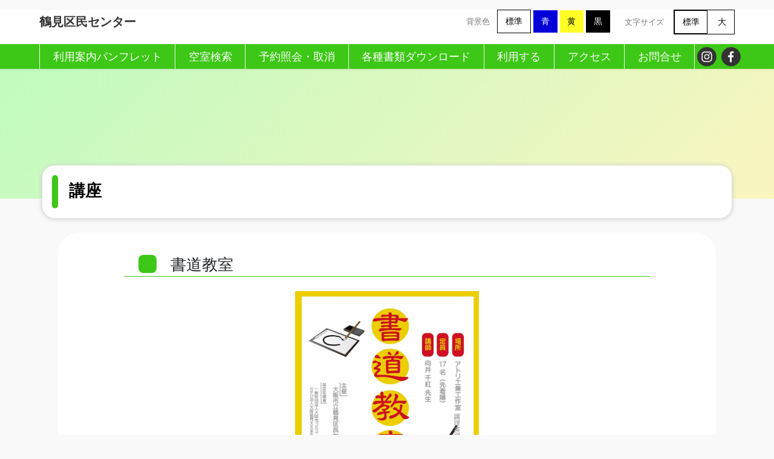

--- FILE ---
content_type: text/html; charset=UTF-8
request_url: https://www.osakacommunity.jp/tsurumi-center/lesson/%E6%9B%B8%E9%81%93%E6%95%99%E5%AE%A4-7/
body_size: 11813
content:
<!DOCTYPE html>
<html lang="ja">
<!-- Global site tag (gtag.js) - Google Analytics -->
<head>
<script async src="https://www.googletagmanager.com/gtag/js?id=G-FH8KBVL4H6"></script>
<script>
  window.dataLayer = window.dataLayer || [];
  function gtag(){dataLayer.push(arguments);}
  gtag('js', new Date());

  gtag('config', 'G-FH8KBVL4H6');
</script>
<meta charset="utf-8">
<meta http-equiv="X-UA-Compatible" content="IE=edge">
<meta name="viewport" content="width=device-width, initial-scale=1">
<title>鶴見区民センター書道教室 - 鶴見区民センター</title>
<meta name='robots' content='index, follow, max-image-preview:large, max-snippet:-1, max-video-preview:-1' />

	<!-- This site is optimized with the Yoast SEO plugin v19.14 - https://yoast.com/wordpress/plugins/seo/ -->
	<link rel="canonical" href="https://www.osakacommunity.jp/tsurumi-center/lesson/書道教室-7/" />
	<meta property="og:locale" content="ja_JP" />
	<meta property="og:type" content="article" />
	<meta property="og:title" content="書道教室 - 鶴見区民センター" />
	<meta property="og:url" content="https://www.osakacommunity.jp/tsurumi-center/lesson/書道教室-7/" />
	<meta property="og:site_name" content="鶴見区民センター" />
	<meta property="article:modified_time" content="2025-09-12T03:47:01+00:00" />
	<meta name="twitter:card" content="summary_large_image" />
	<script type="application/ld+json" class="yoast-schema-graph">{"@context":"https://schema.org","@graph":[{"@type":"WebPage","@id":"https://www.osakacommunity.jp/tsurumi-center/lesson/%e6%9b%b8%e9%81%93%e6%95%99%e5%ae%a4-7/","url":"https://www.osakacommunity.jp/tsurumi-center/lesson/%e6%9b%b8%e9%81%93%e6%95%99%e5%ae%a4-7/","name":"書道教室 - 鶴見区民センター","isPartOf":{"@id":"https://www.osakacommunity.jp/tsurumi-center/#website"},"datePublished":"2025-06-01T00:00:00+00:00","dateModified":"2025-09-12T03:47:01+00:00","inLanguage":"ja","potentialAction":[{"@type":"ReadAction","target":["https://www.osakacommunity.jp/tsurumi-center/lesson/%e6%9b%b8%e9%81%93%e6%95%99%e5%ae%a4-7/"]}]},{"@type":"WebSite","@id":"https://www.osakacommunity.jp/tsurumi-center/#website","url":"https://www.osakacommunity.jp/tsurumi-center/","name":"鶴見区民センター","description":"鶴見区民センターは市民の交流の場や活躍の場としてどなたでもご利用いただける施設です。","potentialAction":[{"@type":"SearchAction","target":{"@type":"EntryPoint","urlTemplate":"https://www.osakacommunity.jp/tsurumi-center/?s={search_term_string}"},"query-input":"required name=search_term_string"}],"inLanguage":"ja"}]}</script>
	<!-- / Yoast SEO plugin. -->


<link rel='dns-prefetch' href='//s.w.org' />
<link rel="alternate" type="application/rss+xml" title="鶴見区民センター &raquo; フィード" href="https://www.osakacommunity.jp/tsurumi-center/feed/" />
<link rel="alternate" type="application/rss+xml" title="鶴見区民センター &raquo; コメントフィード" href="https://www.osakacommunity.jp/tsurumi-center/comments/feed/" />
<script type="text/javascript">
window._wpemojiSettings = {"baseUrl":"https:\/\/s.w.org\/images\/core\/emoji\/14.0.0\/72x72\/","ext":".png","svgUrl":"https:\/\/s.w.org\/images\/core\/emoji\/14.0.0\/svg\/","svgExt":".svg","source":{"concatemoji":"https:\/\/www.osakacommunity.jp\/tsurumi-center\/wp-includes\/js\/wp-emoji-release.min.js?ver=6.0.11"}};
/*! This file is auto-generated */
!function(e,a,t){var n,r,o,i=a.createElement("canvas"),p=i.getContext&&i.getContext("2d");function s(e,t){var a=String.fromCharCode,e=(p.clearRect(0,0,i.width,i.height),p.fillText(a.apply(this,e),0,0),i.toDataURL());return p.clearRect(0,0,i.width,i.height),p.fillText(a.apply(this,t),0,0),e===i.toDataURL()}function c(e){var t=a.createElement("script");t.src=e,t.defer=t.type="text/javascript",a.getElementsByTagName("head")[0].appendChild(t)}for(o=Array("flag","emoji"),t.supports={everything:!0,everythingExceptFlag:!0},r=0;r<o.length;r++)t.supports[o[r]]=function(e){if(!p||!p.fillText)return!1;switch(p.textBaseline="top",p.font="600 32px Arial",e){case"flag":return s([127987,65039,8205,9895,65039],[127987,65039,8203,9895,65039])?!1:!s([55356,56826,55356,56819],[55356,56826,8203,55356,56819])&&!s([55356,57332,56128,56423,56128,56418,56128,56421,56128,56430,56128,56423,56128,56447],[55356,57332,8203,56128,56423,8203,56128,56418,8203,56128,56421,8203,56128,56430,8203,56128,56423,8203,56128,56447]);case"emoji":return!s([129777,127995,8205,129778,127999],[129777,127995,8203,129778,127999])}return!1}(o[r]),t.supports.everything=t.supports.everything&&t.supports[o[r]],"flag"!==o[r]&&(t.supports.everythingExceptFlag=t.supports.everythingExceptFlag&&t.supports[o[r]]);t.supports.everythingExceptFlag=t.supports.everythingExceptFlag&&!t.supports.flag,t.DOMReady=!1,t.readyCallback=function(){t.DOMReady=!0},t.supports.everything||(n=function(){t.readyCallback()},a.addEventListener?(a.addEventListener("DOMContentLoaded",n,!1),e.addEventListener("load",n,!1)):(e.attachEvent("onload",n),a.attachEvent("onreadystatechange",function(){"complete"===a.readyState&&t.readyCallback()})),(e=t.source||{}).concatemoji?c(e.concatemoji):e.wpemoji&&e.twemoji&&(c(e.twemoji),c(e.wpemoji)))}(window,document,window._wpemojiSettings);
</script>
<style type="text/css">
img.wp-smiley,
img.emoji {
	display: inline !important;
	border: none !important;
	box-shadow: none !important;
	height: 1em !important;
	width: 1em !important;
	margin: 0 0.07em !important;
	vertical-align: -0.1em !important;
	background: none !important;
	padding: 0 !important;
}
</style>
	<link rel='stylesheet' id='wp-block-library-css'  href='https://www.osakacommunity.jp/tsurumi-center/wp-includes/css/dist/block-library/style.min.css?ver=6.0.11' type='text/css' media='all' />
<style id='global-styles-inline-css' type='text/css'>
body{--wp--preset--color--black: #000000;--wp--preset--color--cyan-bluish-gray: #abb8c3;--wp--preset--color--white: #ffffff;--wp--preset--color--pale-pink: #f78da7;--wp--preset--color--vivid-red: #cf2e2e;--wp--preset--color--luminous-vivid-orange: #ff6900;--wp--preset--color--luminous-vivid-amber: #fcb900;--wp--preset--color--light-green-cyan: #7bdcb5;--wp--preset--color--vivid-green-cyan: #00d084;--wp--preset--color--pale-cyan-blue: #8ed1fc;--wp--preset--color--vivid-cyan-blue: #0693e3;--wp--preset--color--vivid-purple: #9b51e0;--wp--preset--gradient--vivid-cyan-blue-to-vivid-purple: linear-gradient(135deg,rgba(6,147,227,1) 0%,rgb(155,81,224) 100%);--wp--preset--gradient--light-green-cyan-to-vivid-green-cyan: linear-gradient(135deg,rgb(122,220,180) 0%,rgb(0,208,130) 100%);--wp--preset--gradient--luminous-vivid-amber-to-luminous-vivid-orange: linear-gradient(135deg,rgba(252,185,0,1) 0%,rgba(255,105,0,1) 100%);--wp--preset--gradient--luminous-vivid-orange-to-vivid-red: linear-gradient(135deg,rgba(255,105,0,1) 0%,rgb(207,46,46) 100%);--wp--preset--gradient--very-light-gray-to-cyan-bluish-gray: linear-gradient(135deg,rgb(238,238,238) 0%,rgb(169,184,195) 100%);--wp--preset--gradient--cool-to-warm-spectrum: linear-gradient(135deg,rgb(74,234,220) 0%,rgb(151,120,209) 20%,rgb(207,42,186) 40%,rgb(238,44,130) 60%,rgb(251,105,98) 80%,rgb(254,248,76) 100%);--wp--preset--gradient--blush-light-purple: linear-gradient(135deg,rgb(255,206,236) 0%,rgb(152,150,240) 100%);--wp--preset--gradient--blush-bordeaux: linear-gradient(135deg,rgb(254,205,165) 0%,rgb(254,45,45) 50%,rgb(107,0,62) 100%);--wp--preset--gradient--luminous-dusk: linear-gradient(135deg,rgb(255,203,112) 0%,rgb(199,81,192) 50%,rgb(65,88,208) 100%);--wp--preset--gradient--pale-ocean: linear-gradient(135deg,rgb(255,245,203) 0%,rgb(182,227,212) 50%,rgb(51,167,181) 100%);--wp--preset--gradient--electric-grass: linear-gradient(135deg,rgb(202,248,128) 0%,rgb(113,206,126) 100%);--wp--preset--gradient--midnight: linear-gradient(135deg,rgb(2,3,129) 0%,rgb(40,116,252) 100%);--wp--preset--duotone--dark-grayscale: url('#wp-duotone-dark-grayscale');--wp--preset--duotone--grayscale: url('#wp-duotone-grayscale');--wp--preset--duotone--purple-yellow: url('#wp-duotone-purple-yellow');--wp--preset--duotone--blue-red: url('#wp-duotone-blue-red');--wp--preset--duotone--midnight: url('#wp-duotone-midnight');--wp--preset--duotone--magenta-yellow: url('#wp-duotone-magenta-yellow');--wp--preset--duotone--purple-green: url('#wp-duotone-purple-green');--wp--preset--duotone--blue-orange: url('#wp-duotone-blue-orange');--wp--preset--font-size--small: 13px;--wp--preset--font-size--medium: 20px;--wp--preset--font-size--large: 36px;--wp--preset--font-size--x-large: 42px;}.has-black-color{color: var(--wp--preset--color--black) !important;}.has-cyan-bluish-gray-color{color: var(--wp--preset--color--cyan-bluish-gray) !important;}.has-white-color{color: var(--wp--preset--color--white) !important;}.has-pale-pink-color{color: var(--wp--preset--color--pale-pink) !important;}.has-vivid-red-color{color: var(--wp--preset--color--vivid-red) !important;}.has-luminous-vivid-orange-color{color: var(--wp--preset--color--luminous-vivid-orange) !important;}.has-luminous-vivid-amber-color{color: var(--wp--preset--color--luminous-vivid-amber) !important;}.has-light-green-cyan-color{color: var(--wp--preset--color--light-green-cyan) !important;}.has-vivid-green-cyan-color{color: var(--wp--preset--color--vivid-green-cyan) !important;}.has-pale-cyan-blue-color{color: var(--wp--preset--color--pale-cyan-blue) !important;}.has-vivid-cyan-blue-color{color: var(--wp--preset--color--vivid-cyan-blue) !important;}.has-vivid-purple-color{color: var(--wp--preset--color--vivid-purple) !important;}.has-black-background-color{background-color: var(--wp--preset--color--black) !important;}.has-cyan-bluish-gray-background-color{background-color: var(--wp--preset--color--cyan-bluish-gray) !important;}.has-white-background-color{background-color: var(--wp--preset--color--white) !important;}.has-pale-pink-background-color{background-color: var(--wp--preset--color--pale-pink) !important;}.has-vivid-red-background-color{background-color: var(--wp--preset--color--vivid-red) !important;}.has-luminous-vivid-orange-background-color{background-color: var(--wp--preset--color--luminous-vivid-orange) !important;}.has-luminous-vivid-amber-background-color{background-color: var(--wp--preset--color--luminous-vivid-amber) !important;}.has-light-green-cyan-background-color{background-color: var(--wp--preset--color--light-green-cyan) !important;}.has-vivid-green-cyan-background-color{background-color: var(--wp--preset--color--vivid-green-cyan) !important;}.has-pale-cyan-blue-background-color{background-color: var(--wp--preset--color--pale-cyan-blue) !important;}.has-vivid-cyan-blue-background-color{background-color: var(--wp--preset--color--vivid-cyan-blue) !important;}.has-vivid-purple-background-color{background-color: var(--wp--preset--color--vivid-purple) !important;}.has-black-border-color{border-color: var(--wp--preset--color--black) !important;}.has-cyan-bluish-gray-border-color{border-color: var(--wp--preset--color--cyan-bluish-gray) !important;}.has-white-border-color{border-color: var(--wp--preset--color--white) !important;}.has-pale-pink-border-color{border-color: var(--wp--preset--color--pale-pink) !important;}.has-vivid-red-border-color{border-color: var(--wp--preset--color--vivid-red) !important;}.has-luminous-vivid-orange-border-color{border-color: var(--wp--preset--color--luminous-vivid-orange) !important;}.has-luminous-vivid-amber-border-color{border-color: var(--wp--preset--color--luminous-vivid-amber) !important;}.has-light-green-cyan-border-color{border-color: var(--wp--preset--color--light-green-cyan) !important;}.has-vivid-green-cyan-border-color{border-color: var(--wp--preset--color--vivid-green-cyan) !important;}.has-pale-cyan-blue-border-color{border-color: var(--wp--preset--color--pale-cyan-blue) !important;}.has-vivid-cyan-blue-border-color{border-color: var(--wp--preset--color--vivid-cyan-blue) !important;}.has-vivid-purple-border-color{border-color: var(--wp--preset--color--vivid-purple) !important;}.has-vivid-cyan-blue-to-vivid-purple-gradient-background{background: var(--wp--preset--gradient--vivid-cyan-blue-to-vivid-purple) !important;}.has-light-green-cyan-to-vivid-green-cyan-gradient-background{background: var(--wp--preset--gradient--light-green-cyan-to-vivid-green-cyan) !important;}.has-luminous-vivid-amber-to-luminous-vivid-orange-gradient-background{background: var(--wp--preset--gradient--luminous-vivid-amber-to-luminous-vivid-orange) !important;}.has-luminous-vivid-orange-to-vivid-red-gradient-background{background: var(--wp--preset--gradient--luminous-vivid-orange-to-vivid-red) !important;}.has-very-light-gray-to-cyan-bluish-gray-gradient-background{background: var(--wp--preset--gradient--very-light-gray-to-cyan-bluish-gray) !important;}.has-cool-to-warm-spectrum-gradient-background{background: var(--wp--preset--gradient--cool-to-warm-spectrum) !important;}.has-blush-light-purple-gradient-background{background: var(--wp--preset--gradient--blush-light-purple) !important;}.has-blush-bordeaux-gradient-background{background: var(--wp--preset--gradient--blush-bordeaux) !important;}.has-luminous-dusk-gradient-background{background: var(--wp--preset--gradient--luminous-dusk) !important;}.has-pale-ocean-gradient-background{background: var(--wp--preset--gradient--pale-ocean) !important;}.has-electric-grass-gradient-background{background: var(--wp--preset--gradient--electric-grass) !important;}.has-midnight-gradient-background{background: var(--wp--preset--gradient--midnight) !important;}.has-small-font-size{font-size: var(--wp--preset--font-size--small) !important;}.has-medium-font-size{font-size: var(--wp--preset--font-size--medium) !important;}.has-large-font-size{font-size: var(--wp--preset--font-size--large) !important;}.has-x-large-font-size{font-size: var(--wp--preset--font-size--x-large) !important;}
</style>
<link rel='stylesheet' id='UserAccessManagerLoginForm-css'  href='https://www.osakacommunity.jp/tsurumi-center/wp-content/plugins/user-access-manager/assets/css/uamLoginForm.css?ver=2.2.23' type='text/css' media='screen' />
<link rel='stylesheet' id='wpfront-scroll-top-css'  href='https://www.osakacommunity.jp/tsurumi-center/wp-content/plugins/wpfront-scroll-top/css/wpfront-scroll-top.min.css?ver=2.0.7.08086' type='text/css' media='all' />
<link rel='stylesheet' id='bootstrap-4-style-css'  href='https://www.osakacommunity.jp/tsurumi-center/wp-content/themes/lightning/library/bootstrap-4/css/bootstrap.min.css?ver=4.3.1' type='text/css' media='all' />
<link rel='stylesheet' id='lightning-design-style-css'  href='https://www.osakacommunity.jp/tsurumi-center/wp-content/themes/lightning/design-skin/origin2/css/style.css?ver=10.2.0' type='text/css' media='all' />
<style id='lightning-design-style-inline-css' type='text/css'>
.tagcloud a:before { font-family: "Font Awesome 5 Free";content: "\f02b";font-weight: bold; }
.media .media-body .media-heading a:hover { color:#81d742; }@media (min-width: 768px){.gMenu > li:before,.gMenu > li.menu-item-has-children::after { border-bottom-color:#000000 }.gMenu li li { background-color:#000000 }.gMenu li li a:hover { background-color:#81d742; }} /* @media (min-width: 768px) */.page-header { background-color:#81d742; }h2,.mainSection-title { border-top-color:#81d742; }h3:after,.subSection-title:after { border-bottom-color:#81d742; }ul.page-numbers li span.page-numbers.current { background-color:#81d742; }.pager li > a { border-color:#81d742;color:#81d742;}.pager li > a:hover { background-color:#81d742;color:#fff;}.siteFooter { border-top-color:#81d742; }dt { border-left-color:#81d742; }
</style>
<link rel='stylesheet' id='lightning-common-style-css'  href='https://www.osakacommunity.jp/tsurumi-center/wp-content/themes/lightning/assets/css/common.css?ver=10.2.0' type='text/css' media='all' />
<link rel='stylesheet' id='lightning-theme-style-css'  href='https://www.osakacommunity.jp/tsurumi-center/wp-content/themes/lightning/style.css?ver=10.2.0' type='text/css' media='all' />
<link rel='stylesheet' id='vk-font-awesome-css'  href='https://www.osakacommunity.jp/tsurumi-center/wp-content/themes/lightning/inc/font-awesome/package/versions/5/css/all.min.css?ver=5.13.0' type='text/css' media='all' />
<script type='text/javascript' src='https://www.osakacommunity.jp/tsurumi-center/wp-includes/js/jquery/jquery.min.js?ver=3.6.0' id='jquery-core-js'></script>
<script type='text/javascript' src='https://www.osakacommunity.jp/tsurumi-center/wp-includes/js/jquery/jquery-migrate.min.js?ver=3.3.2' id='jquery-migrate-js'></script>
<link rel="https://api.w.org/" href="https://www.osakacommunity.jp/tsurumi-center/wp-json/" /><link rel="alternate" type="application/json" href="https://www.osakacommunity.jp/tsurumi-center/wp-json/wp/v2/lesson/16055" /><link rel="EditURI" type="application/rsd+xml" title="RSD" href="https://www.osakacommunity.jp/tsurumi-center/xmlrpc.php?rsd" />
<link rel="wlwmanifest" type="application/wlwmanifest+xml" href="https://www.osakacommunity.jp/tsurumi-center/wp-includes/wlwmanifest.xml" /> 
<meta name="generator" content="WordPress 6.0.11" />
<link rel='shortlink' href='https://www.osakacommunity.jp/tsurumi-center/?p=16055' />
<link rel="alternate" type="application/json+oembed" href="https://www.osakacommunity.jp/tsurumi-center/wp-json/oembed/1.0/embed?url=https%3A%2F%2Fwww.osakacommunity.jp%2Ftsurumi-center%2Flesson%2F%25e6%259b%25b8%25e9%2581%2593%25e6%2595%2599%25e5%25ae%25a4-7%2F" />
<link rel="alternate" type="text/xml+oembed" href="https://www.osakacommunity.jp/tsurumi-center/wp-json/oembed/1.0/embed?url=https%3A%2F%2Fwww.osakacommunity.jp%2Ftsurumi-center%2Flesson%2F%25e6%259b%25b8%25e9%2581%2593%25e6%2595%2599%25e5%25ae%25a4-7%2F&#038;format=xml" />
<link rel="stylesheet" href="/cms/wp-content/themes/lightning/assets/css/bootstrap.min.css" type="text/css" media="all" ><link rel="stylesheet" href="/cms/wp-content/themes/lightning/assets/css/slick.css" type="text/css" media="all" ><link rel="stylesheet" href="/cms/wp-content/themes/lightning/assets/css/slick-theme.css" type="text/css" media="all" ><style id="lightning-color-custom-for-plugins" type="text/css">/* ltg theme common */.color_key_bg,.color_key_bg_hover:hover{background-color: #81d742;}.color_key_txt,.color_key_txt_hover:hover{color: #81d742;}.color_key_border,.color_key_border_hover:hover{border-color: #81d742;}.color_key_dark_bg,.color_key_dark_bg_hover:hover{background-color: #000000;}.color_key_dark_txt,.color_key_dark_txt_hover:hover{color: #000000;}.color_key_dark_border,.color_key_dark_border_hover:hover{border-color: #000000;}</style><style id="lightning-common-style-custom" type="text/css">/* ltg common custom */ :root {--color-key:#81d742;--color-key-dark:#000000;}.bbp-submit-wrapper .button.submit { background-color:#000000 ; }.bbp-submit-wrapper .button.submit:hover { background-color:#81d742 ; }.veu_color_txt_key { color:#000000 ; }.veu_color_bg_key { background-color:#000000 ; }.veu_color_border_key { border-color:#000000 ; }.btn-default { border-color:#81d742;color:#81d742;}.btn-default:focus,.btn-default:hover { border-color:#81d742;background-color: #81d742; }.btn-primary { background-color:#81d742;border-color:#000000; }.btn-primary:focus,.btn-primary:hover { background-color:#000000;border-color:#81d742; }</style><link rel="icon" href="https://www.osakacommunity.jp/tsurumi-center/wp-content/uploads/sites/20/2020/07/cropped-h_logo-32x32.jpg" sizes="32x32" />
<link rel="icon" href="https://www.osakacommunity.jp/tsurumi-center/wp-content/uploads/sites/20/2020/07/cropped-h_logo-192x192.jpg" sizes="192x192" />
<link rel="apple-touch-icon" href="https://www.osakacommunity.jp/tsurumi-center/wp-content/uploads/sites/20/2020/07/cropped-h_logo-180x180.jpg" />
<meta name="msapplication-TileImage" content="https://www.osakacommunity.jp/tsurumi-center/wp-content/uploads/sites/20/2020/07/cropped-h_logo-270x270.jpg" />
<link rel="stylesheet" href="/cms/wp-content/themes/lightning/assets/css/bootstrap.min.css">
<link rel="stylesheet" href="/cms/wp-content/themes/lightning/assets/css/style.css" media="all" />
<link href="/cms/wp-content/themes/lightning/assets/lightbox2/css/lightbox.css" rel="stylesheet">
<link href="https://use.fontawesome.com/releases/v5.6.1/css/all.css" rel="stylesheet">

<script src="/cms/wp-content/themes/lightning/assets/lightbox2/js/lightbox-plus-jquery.min.js"></script>
<script>
	$(document).ready(function(){
		lightbox.option({
			'alwaysShowNavOnTouchDevices': true,
			'albumLabel': '%1 / %2',
			'wrapAround': true
		})
	});
</script>
<script src="/cms/wp-content/themes/lightning/assets/js/bootstrap.min.js"></script>
<script src="/cms/wp-content/themes/lightning/assets/js/jquery-3.4.1.min.js" integrity="sha256-CSXorXvZcTkaix6Yvo6HppcZGetbYMGWSFlBw8HfCJo=" crossorigin="anonymous"></script>
<script src="/cms/wp-content/themes/lightning/assets/js/osakacommunity.js?ver=250218113459"></script>
<script src="/cms/wp-content/themes/lightning/assets/js/accordion.js"></script>
<script src="/cms/wp-content/themes/lightning/assets/imagemap/jquery.rwdImageMaps.min.js"></script>
<script>
	$(document).ready(function(){
		$('img[usemap]').rwdImageMaps();
	});
</script>
</head>
<body class="lesson-template-default single single-lesson postid-16055 sidebar-fix bootstrap4 device-pc fa_v5_css">
<a class="skip-link screen-reader-text" href="#main">コンテンツへスキップ</a>
<a class="skip-link screen-reader-text" href="#main">ナビゲーションに移動</a>
<svg xmlns="http://www.w3.org/2000/svg" viewBox="0 0 0 0" width="0" height="0" focusable="false" role="none" style="visibility: hidden; position: absolute; left: -9999px; overflow: hidden;" ><defs><filter id="wp-duotone-dark-grayscale"><feColorMatrix color-interpolation-filters="sRGB" type="matrix" values=" .299 .587 .114 0 0 .299 .587 .114 0 0 .299 .587 .114 0 0 .299 .587 .114 0 0 " /><feComponentTransfer color-interpolation-filters="sRGB" ><feFuncR type="table" tableValues="0 0.49803921568627" /><feFuncG type="table" tableValues="0 0.49803921568627" /><feFuncB type="table" tableValues="0 0.49803921568627" /><feFuncA type="table" tableValues="1 1" /></feComponentTransfer><feComposite in2="SourceGraphic" operator="in" /></filter></defs></svg><svg xmlns="http://www.w3.org/2000/svg" viewBox="0 0 0 0" width="0" height="0" focusable="false" role="none" style="visibility: hidden; position: absolute; left: -9999px; overflow: hidden;" ><defs><filter id="wp-duotone-grayscale"><feColorMatrix color-interpolation-filters="sRGB" type="matrix" values=" .299 .587 .114 0 0 .299 .587 .114 0 0 .299 .587 .114 0 0 .299 .587 .114 0 0 " /><feComponentTransfer color-interpolation-filters="sRGB" ><feFuncR type="table" tableValues="0 1" /><feFuncG type="table" tableValues="0 1" /><feFuncB type="table" tableValues="0 1" /><feFuncA type="table" tableValues="1 1" /></feComponentTransfer><feComposite in2="SourceGraphic" operator="in" /></filter></defs></svg><svg xmlns="http://www.w3.org/2000/svg" viewBox="0 0 0 0" width="0" height="0" focusable="false" role="none" style="visibility: hidden; position: absolute; left: -9999px; overflow: hidden;" ><defs><filter id="wp-duotone-purple-yellow"><feColorMatrix color-interpolation-filters="sRGB" type="matrix" values=" .299 .587 .114 0 0 .299 .587 .114 0 0 .299 .587 .114 0 0 .299 .587 .114 0 0 " /><feComponentTransfer color-interpolation-filters="sRGB" ><feFuncR type="table" tableValues="0.54901960784314 0.98823529411765" /><feFuncG type="table" tableValues="0 1" /><feFuncB type="table" tableValues="0.71764705882353 0.25490196078431" /><feFuncA type="table" tableValues="1 1" /></feComponentTransfer><feComposite in2="SourceGraphic" operator="in" /></filter></defs></svg><svg xmlns="http://www.w3.org/2000/svg" viewBox="0 0 0 0" width="0" height="0" focusable="false" role="none" style="visibility: hidden; position: absolute; left: -9999px; overflow: hidden;" ><defs><filter id="wp-duotone-blue-red"><feColorMatrix color-interpolation-filters="sRGB" type="matrix" values=" .299 .587 .114 0 0 .299 .587 .114 0 0 .299 .587 .114 0 0 .299 .587 .114 0 0 " /><feComponentTransfer color-interpolation-filters="sRGB" ><feFuncR type="table" tableValues="0 1" /><feFuncG type="table" tableValues="0 0.27843137254902" /><feFuncB type="table" tableValues="0.5921568627451 0.27843137254902" /><feFuncA type="table" tableValues="1 1" /></feComponentTransfer><feComposite in2="SourceGraphic" operator="in" /></filter></defs></svg><svg xmlns="http://www.w3.org/2000/svg" viewBox="0 0 0 0" width="0" height="0" focusable="false" role="none" style="visibility: hidden; position: absolute; left: -9999px; overflow: hidden;" ><defs><filter id="wp-duotone-midnight"><feColorMatrix color-interpolation-filters="sRGB" type="matrix" values=" .299 .587 .114 0 0 .299 .587 .114 0 0 .299 .587 .114 0 0 .299 .587 .114 0 0 " /><feComponentTransfer color-interpolation-filters="sRGB" ><feFuncR type="table" tableValues="0 0" /><feFuncG type="table" tableValues="0 0.64705882352941" /><feFuncB type="table" tableValues="0 1" /><feFuncA type="table" tableValues="1 1" /></feComponentTransfer><feComposite in2="SourceGraphic" operator="in" /></filter></defs></svg><svg xmlns="http://www.w3.org/2000/svg" viewBox="0 0 0 0" width="0" height="0" focusable="false" role="none" style="visibility: hidden; position: absolute; left: -9999px; overflow: hidden;" ><defs><filter id="wp-duotone-magenta-yellow"><feColorMatrix color-interpolation-filters="sRGB" type="matrix" values=" .299 .587 .114 0 0 .299 .587 .114 0 0 .299 .587 .114 0 0 .299 .587 .114 0 0 " /><feComponentTransfer color-interpolation-filters="sRGB" ><feFuncR type="table" tableValues="0.78039215686275 1" /><feFuncG type="table" tableValues="0 0.94901960784314" /><feFuncB type="table" tableValues="0.35294117647059 0.47058823529412" /><feFuncA type="table" tableValues="1 1" /></feComponentTransfer><feComposite in2="SourceGraphic" operator="in" /></filter></defs></svg><svg xmlns="http://www.w3.org/2000/svg" viewBox="0 0 0 0" width="0" height="0" focusable="false" role="none" style="visibility: hidden; position: absolute; left: -9999px; overflow: hidden;" ><defs><filter id="wp-duotone-purple-green"><feColorMatrix color-interpolation-filters="sRGB" type="matrix" values=" .299 .587 .114 0 0 .299 .587 .114 0 0 .299 .587 .114 0 0 .299 .587 .114 0 0 " /><feComponentTransfer color-interpolation-filters="sRGB" ><feFuncR type="table" tableValues="0.65098039215686 0.40392156862745" /><feFuncG type="table" tableValues="0 1" /><feFuncB type="table" tableValues="0.44705882352941 0.4" /><feFuncA type="table" tableValues="1 1" /></feComponentTransfer><feComposite in2="SourceGraphic" operator="in" /></filter></defs></svg><svg xmlns="http://www.w3.org/2000/svg" viewBox="0 0 0 0" width="0" height="0" focusable="false" role="none" style="visibility: hidden; position: absolute; left: -9999px; overflow: hidden;" ><defs><filter id="wp-duotone-blue-orange"><feColorMatrix color-interpolation-filters="sRGB" type="matrix" values=" .299 .587 .114 0 0 .299 .587 .114 0 0 .299 .587 .114 0 0 .299 .587 .114 0 0 " /><feComponentTransfer color-interpolation-filters="sRGB" ><feFuncR type="table" tableValues="0.098039215686275 1" /><feFuncG type="table" tableValues="0 0.66274509803922" /><feFuncB type="table" tableValues="0.84705882352941 0.41960784313725" /><feFuncA type="table" tableValues="1 1" /></feComponentTransfer><feComposite in2="SourceGraphic" operator="in" /></filter></defs></svg><header class="siteHeader">
		<div class="siteHeadContainer">
		<div class="navbar-header">
						<p class="d-lg-none font-weight-bold navbar-brand siteHeader_logo">
			<a href="https://www.osakacommunity.jp/tsurumi-center/">
								<span> 	
鶴見区民センター 	
</span>
			</a>
			</p>
								</div>

					<div id="gMenu_outer" class="gMenu_outer">
				<div class="gMenu_width guide-nav d-flex justify-content-between my-3 mx-auto">
					<p class="font-weight-bold navbar-brand siteHeader_logo">
					<a href="https://www.osakacommunity.jp/tsurumi-center/">
												<span> 	
鶴見区民センター 	
</span>
					</a>
					</p>
					<!-- <div class="scloll">
						<a href="https://www.osakacommunity.jp/tsurumi-center/">
							<span> 	
鶴見区民センター 	
</span>
						</a>
					</div> -->
					<div class="d-flex">
						<div class="nav-color">
							<div>
								<label for="bg" class="pr-2">背景色</label>
								<button type="button" class="changecolor normal">標準</button>
								<button type="button" class="changecolor blue">青</button>
								<button type="button" class="changecolor yellow">黄</button>
								<button type="button" class="changecolor black">黒</button>
							</div>
						</div>
						<div class="nav-font">
							<div class="d-flex">
								<label for="bg" class="pl-4 pr-3">文字サイズ</label>
								<div class="normal">
									<button type="button" class="changefontsize normal">標準</button>
									<button type="button" class="changefontsize big">大</button>
								</div>
							</div>
						</div>
					</div>
				</div>
								<div class="gmenu-wrap">
					<div class="gMenu_width mx-auto d-flex justify-content-between align-items-center">
						<nav class="menu-%e3%83%98%e3%83%83%e3%83%80%e3%83%bc%e3%83%a1%e3%83%8b%e3%83%a5%e3%83%bc-container"><ul id="menu-%e3%83%98%e3%83%83%e3%83%80%e3%83%bc%e3%83%a1%e3%83%8b%e3%83%a5%e3%83%bc" class="menu gMenu vk-menu-acc"><li id="menu-item-8970" class="menu-item menu-item-type-custom menu-item-object-custom"><a target="_blank" href="https://www.osakacommunity.jp/tsurumi-center/wp-content/uploads/sites/20/2025/07/20250704_tsurumi_pamphlet.pdf"><strong class="gMenu_name">利用案内パンフレット</strong></a></li>
<li id="menu-item-22" class="vacancy_search menu-item menu-item-type-custom menu-item-object-custom"><a target="_blank"><strong class="gMenu_name">空室検索</strong></a></li>
<li id="menu-item-13251" class="menu-item menu-item-type-custom menu-item-object-custom"><a target="_blank" href="https://www.shisetsu-osaka.jp/shisetsu-nw/fusetsu.html"><strong class="gMenu_name">予約照会・取消</strong></a></li>
<li id="menu-item-8858" class="menu-item menu-item-type-post_type menu-item-object-page"><a href="https://www.osakacommunity.jp/tsurumi-center/guide/application/"><strong class="gMenu_name">各種書類ダウンロード</strong></a></li>
<li id="menu-item-17" class="nav_use menu-item menu-item-type-custom menu-item-object-custom menu-item-has-children"><a><strong class="gMenu_name">利用する</strong></a>
<ul class="sub-menu">
	<li id="menu-item-261" class="menu-item menu-item-type-post_type menu-item-object-page"><a href="https://www.osakacommunity.jp/tsurumi-center/floor/">フロアマップ</a></li>
	<li id="menu-item-11030" class="menu-item menu-item-type-post_type menu-item-object-page"><a href="https://www.osakacommunity.jp/tsurumi-center/guide/flow/">ご利用の流れ</a></li>
	<li id="menu-item-11029" class="menu-item menu-item-type-post_type menu-item-object-page"><a href="https://www.osakacommunity.jp/tsurumi-center/guide/about/">ご利用にあたって</a></li>
	<li id="menu-item-11031" class="menu-item menu-item-type-post_type menu-item-object-page"><a href="https://www.osakacommunity.jp/tsurumi-center/guide/precautions/">ご注意・禁止事項</a></li>
	<li id="menu-item-209" class="menu-item menu-item-type-post_type menu-item-object-page"><a href="https://www.osakacommunity.jp/tsurumi-center/guide/fee/">料金一覧（施設・設備）</a></li>
	<li id="menu-item-470" class="menu-item menu-item-type-custom menu-item-object-custom"><a href="/tsurumi-center/participation#lesson">講座一覧</a></li>
	<li id="menu-item-471" class="menu-item menu-item-type-custom menu-item-object-custom"><a href="/tsurumi-center/participation#event">イベント一覧</a></li>
	<li id="menu-item-262" class="nav_about menu-item menu-item-type-post_type menu-item-object-page"><a href="https://www.osakacommunity.jp/tsurumi-center/facility/">施設概要</a></li>
	<li id="menu-item-11032" class="menu-item menu-item-type-post_type menu-item-object-page"><a href="https://www.osakacommunity.jp/tsurumi-center/guide/faq/">よくある質問</a></li>
</ul>
</li>
<li id="menu-item-474" class="menu-item menu-item-type-custom menu-item-object-custom"><a href="/tsurumi-center/facility#access"><strong class="gMenu_name">アクセス</strong></a></li>
<li id="menu-item-26" class="nav_contact menu-item menu-item-type-custom menu-item-object-custom"><a href="/tsurumi-center/contact"><strong class="gMenu_name">お問合せ</strong></a></li>
</ul></nav>						<ul class="list-unstyled mb-0 d-flex justify-content-end">
							<li class="icon mb-0 p-1">
								<a target="_blank" href="https://www.instagram.com/tsurumicenter/">
									<strong class="gMenu_name">
										<img src="https://www.osakacommunity.jp/tsurumi-center/wp-content/themes/lightning/assets/images/common/insta-icon.png" alt="insta">
									</strong>
								</a>
							</li><li class="icon mb-0 p-1">
								<a target="_blank" href="https://www.facebook.com/comikyo/">
									<strong class="gMenu_name">
										<img src="https://www.osakacommunity.jp/tsurumi-center/wp-content/themes/lightning/assets/images/common/fb-icon.png" alt="fb">
									</strong>
								</a>
							</li>						</ul>
					</div>
				</div>
			</div>
			</div>
	</header>

<script>
$(function(){
    // アクセス端末(PC/SP)による空室検索のURL 書き換え処理
    $('a').on('click', function () {
		if ($(this).parent().hasClass('vacancy_search')) {
            			$(this).attr('href','https://www.shisetsu-osaka.jp/shisetsu-nw/akijokyo.html?scd=22');
		}
    });

    // 基本色変更
    $('.changecolor ').on('click', function () {
		colorname = '';
		if ($(this).hasClass('normal')) {
			colorname = 'normal';
		} else if ($(this).hasClass('blue')) {
			colorname = 'blue';
		} else if ($(this).hasClass('yellow')) {
			colorname = 'yellow';
		} else if ($(this).hasClass('black')) {
			colorname = 'black';
		}
		if (colorname == 'normal') {
			sessionStorage.removeItem("colorname");
		} else {
			sessionStorage.setItem("colorname",colorname);
		}
		changecolor(colorname);
		window.location.reload(false);
    });
	function changecolor(colorname) {
		basecolor = '';
		fontcolor = '';
		if (colorname == 'normal') {
		} else if (colorname == 'blue') {
			basecolor = '#0000bc';
			fontcolor = '#fff';
		} else if (colorname == 'yellow') {
			basecolor = '#ffff00';
			fontcolor = '#000';
		} else if (colorname == 'black') {
			basecolor = '#000';
			fontcolor = '#fff';
		}
		// alert('background-color:' + basecolor + ' !important;' + 'color:' + fontcolor + ' !important;');
		// $('*').not('.changecolor,img,#lightbox').css({'cssText':'background-color:' + basecolor + ' !important;color:' + fontcolor + ' !important;'});
		$('*').not('.changecolor,img,#lightbox,.lb-nav,.lb-prev,.lb-next').css({'cssText':'background-color:' + basecolor + ' !important;color:' + fontcolor + ' !important;'});

	}


    // 文字サイズ変更
    $('.changefontsize').on('click', function () {
		fontsize = '';
		if ($(this).hasClass('normal')) {
			fontsize = 'normal';
		} else if ($(this).hasClass('big')) {
			fontsize = 'big';
		}
		if (fontsize == 'normal') {
			sessionStorage.removeItem("fontsize");
		} else {
			sessionStorage.setItem("fontsize",fontsize);
		}
		changefontsize(fontsize);
		window.location.reload(false);
    });
	function changefontsize(fontsize) {
		if (fontsize == 'normal') {
			$('html').css({'cssText':'font-size:1.0em !important;'});
		} else if (fontsize == 'big') {
			$('html').css({'cssText':'font-size:1.1em !important;'});
		}

	}

    // 画面ロード時共通処理

	// 画面ロード時の基本色変更
	if (sessionStorage.getItem("colorname")){
		changecolor(sessionStorage.getItem("colorname"));
	}
	// 画面ロード時の文字サイズ変更
	if (sessionStorage.getItem("fontsize")){
		changefontsize(sessionStorage.getItem("fontsize"));
	}

	// SNSアイコン表示・非表示処理
			$('.icon.insta a').attr('href','https://www.instagram.com/tsurumicenter/');
				$('.icon.fb a').attr('href','https://www.facebook.com/comikyo/');
				$('.icon.tw').addClass('noshow');
				$('.icon.line').addClass('noshow');
	

    // アコーディオン開閉
//    $('.card-header *').off('click');
    $('.card-header button').on('click', function (event) {
		aria_expanded = $(this).attr('aria-expanded');
		if (aria_expanded == 'true') {
			$(this).attr('aria-expanded','false');
		} else {
			$(this).attr('aria-expanded','true');
		}
		aria_expanded = $(this).attr('aria-expanded');
//		alert(aria_expanded);
//	    event.stopPropagation();
    });


});
</script>

<div class="single-title lesson_tit">
	<div class="section page-header"><div class="container"><div class="content"><div class="content-width">
<div class="page-header_pageTitle">
講座</div>
</div></div></div></div><!-- [ /.page-header ] -->
<!-- [ .breadSection ] -->
<div class="section breadSection">
<div class="container">
<div class="row">
<ol class="breadcrumb" itemtype="http://schema.org/BreadcrumbList"><li id="panHome" itemprop="itemListElement" itemscope itemtype="http://schema.org/ListItem"><a itemprop="item" href="https://www.osakacommunity.jp/tsurumi-center/"><span itemprop="name"><i class="fa fa-home"></i> HOME</span></a></li><li itemprop="itemListElement" itemscope itemtype="http://schema.org/ListItem"><a itemprop="item" href=""><span itemprop="name">講座</span></a></li><li itemprop="itemListElement" itemscope itemtype="http://schema.org/ListItem"><a itemprop="item" href="https://www.osakacommunity.jp/tsurumi-center/target/anyone/"><span itemprop="name">どなたでも</span></a></li><li><span>書道教室</span></li></ol>
</div>
</div>
</div>
<!-- [ /.breadSection ] --></div>

<div class="section siteContent single">
	<div class="participation_single-page">
		<div class="container">
			<div class="content">

				<div class="content-width single__article single__section">

					<div class="single__content">
						<div class="single__section">
							<div class="txt title">
								書道教室							</div>
							<div class="image">
																<div class="event_slider">
																			<div class="event_img"><img src="https://www.osakacommunity.jp/tsurumi-center/wp-content/uploads/sites/20/2025/06/e2a7d62bc46979a6529f8a8c0d8170af.jpg" alt="書道教室"></div>
																																			</div>
																	<a href="https://www.osakacommunity.jp/tsurumi-center/wp-content/uploads/sites/20/2025/06/7e659b3ec327574e5940983d373f7028.pdf" target="_blank">
										<p><u>チラシはこちら(PDF)</u></p>
									</a>
															</div>
						</div>
						<div class="single__section">
							<h2>開催日時</h2>
								<div class="txt">
									令和7年10月25日（土）より開催 10：30～12：00								</div>
						</div>
													<div class="single__section">
								<h2>定員</h2>
									<div class="txt">
										定員17名（先着順）									</div>
							</div>
												<div class="single__section">
							<h2>会場</h2>
								<div class="txt">
									鶴見区民センター　アトリエ兼工作室または調理実習室																																								</div>
						</div>
													<div class="single__section">
								<h2>料金</h2>
									<div class="txt">
										受講料：8,000円（1レッスン×全8回）									</div>
							</div>
																			<div class="single__section">
								<h2>講師/主催者</h2>
									<div class="txt">
										向井　千明さん									</div>
							</div>
																			<div class="single__section">
								<h2>連絡先</h2>
									<div class="txt">
										06-6912-3971									</div>
							</div>
																													</div>

					<div class="link_back">
						<a href="https://www.osakacommunity.jp/tsurumi-center/participation/#lesson">
							<button type="button">講座一覧に戻る</button>
						</a>
					</div>

				
				</div><!-- [ /.row ] -->

			</div><!-- [ /.container ] -->
		</div>
	</div>
</div><!-- [ /.siteContent ] -->



<footer class="section siteFooter">
	<div class="container sectionBox footerWidget pb-3">
		<div class="row">
			<div class="col-md-4"><aside class="widget widget_text" id="text-3">			<div class="textwidget"><div class="first-section">
<h4>鶴見区民センター</h4>
<div class="tel-txt"><a href="mailto:tsurumi-center@dune.ocn.ne.jp" target="_blank" rel="noopener">tsurumi-center@dune.ocn.ne.jp</a><br />
TEL:06-6912-3971<br />
FAX:06-6912-3900<br />
（開館時間　9:30-21:30)</div>
</div>
</div>
		</aside></div><div class="col-md-4"><aside class="widget widget_text" id="text-4"><h1 class="widget-title subSection-title">鶴見区</h1>			<div class="textwidget"></div>
		</aside></div><div class="col-md-4"></div>		</div>
		<div class="footerMenu">
			<div class="container">
				<nav class="menu-%e3%83%95%e3%83%83%e3%82%bf%e3%83%bc%e3%83%a1%e3%83%8b%e3%83%a5%e3%83%bc%ef%bc%88%e3%82%b5%e3%83%96%ef%bc%89-container"><ul id="menu-%e3%83%95%e3%83%83%e3%82%bf%e3%83%bc%e3%83%a1%e3%83%8b%e3%83%a5%e3%83%bc%ef%bc%88%e3%82%b5%e3%83%96%ef%bc%89" class="menu nav"><li id="menu-item-58" class="menu-item menu-item-type-custom menu-item-object-custom menu-item-58"><a target="_blank" rel="noopener" href="https://www.city.osaka.lg.jp/shimin/index.html">大阪市市民局</a></li>
<li id="menu-item-59" class="menu-item menu-item-type-custom menu-item-object-custom menu-item-59"><a target="_blank" rel="noopener" href="https://www.city.osaka.lg.jp/index.html">大阪市</a></li>
<li id="menu-item-60" class="menu-item menu-item-type-custom menu-item-object-custom menu-item-60"><a target="_blank" rel="noopener" href="https://www.city.osaka.lg.jp/tsurumi/">鶴見区役所</a></li>
<li id="menu-item-61" class="menu-item menu-item-type-custom menu-item-object-custom menu-item-61"><a target="_blank" rel="noopener" href="https://www.osakacommunity.jp/com2/index.html">大阪市コミュニティ協会</a></li>
<li id="menu-item-6999" class="menu-item menu-item-type-custom menu-item-object-custom menu-item-6999"><a target="_blank" rel="noopener" href="/branches/turumi/">鶴見区支部協議会</a></li>
<li id="menu-item-8977" class="menu-item menu-item-type-custom menu-item-object-custom menu-item-8977"><a target="_blank" rel="noopener" href="https://tsurumiamachi.com/">NPO法人大阪鶴見ええまちネットワーク</a></li>
<li id="menu-item-10079" class="icon insta menu-item menu-item-type-custom menu-item-object-custom menu-item-10079"><a target="_blank" rel="noopener" href="/"><img class="w-25" src="/cms/wp-content/themes/lightning/assets/images/common/insta-icon.png" alt="instagram"></a></li>
<li id="menu-item-10080" class="icon fb menu-item menu-item-type-custom menu-item-object-custom menu-item-10080"><a target="_blank" rel="noopener" href="/"><img class="w-25" src="/cms/wp-content/themes/lightning/assets/images/common/fb-icon.png" alt="facebook"></a></li>
<li id="menu-item-10081" class="icon tw menu-item menu-item-type-custom menu-item-object-custom menu-item-10081"><a target="_blank" rel="noopener" href="/"><img class="w-25" src="/cms/wp-content/themes/lightning/assets/images/common/twitter-icon.png" alt="X（旧twitter）"></a></li>
<li id="menu-item-10082" class="icon line menu-item menu-item-type-custom menu-item-object-custom menu-item-10082"><a target="_blank" rel="noopener" href="/"><img class="w-25" src="/cms/wp-content/themes/lightning/assets/images/common/line-icon.png" alt="line"></a></li>
</ul></nav>			</div>
		</div>
	</div>

		
	<div class="main-footer">
		<div class="container">
			<nav class="menu-%e3%83%95%e3%83%83%e3%82%bf%e3%83%bc%e3%83%a1%e3%83%8b%e3%83%a5%e3%83%bc%ef%bc%88%e3%83%a1%e3%82%a4%e3%83%b3%ef%bc%89-container"><ul id="menu-%e3%83%95%e3%83%83%e3%82%bf%e3%83%bc%e3%83%a1%e3%83%8b%e3%83%a5%e3%83%bc%ef%bc%88%e3%83%a1%e3%82%a4%e3%83%b3%ef%bc%89" class="menu nav"><li id="menu-item-8976" class="menu-item menu-item-type-custom menu-item-object-custom menu-item-8976"><a target="_blank" rel="noopener" href="/cms/wp-content/themes/lightning/pdf/tsurumi-center/tsurumi-center-pamphlet.pdf">利用案内パンフレット</a></li>
<li id="menu-item-8859" class="menu-item menu-item-type-post_type menu-item-object-page menu-item-8859"><a href="https://www.osakacommunity.jp/tsurumi-center/guide/application/">各種書類ダウンロード</a></li>
<li id="menu-item-210" class="menu-item menu-item-type-post_type menu-item-object-page menu-item-210"><a href="https://www.osakacommunity.jp/tsurumi-center/guide/">利用する</a></li>
<li id="menu-item-94" class="menu-item menu-item-type-post_type menu-item-object-page menu-item-94"><a href="https://www.osakacommunity.jp/tsurumi-center/participation/">参加する</a></li>
<li id="menu-item-263" class="menu-item menu-item-type-post_type menu-item-object-page menu-item-263"><a href="https://www.osakacommunity.jp/tsurumi-center/facility/">施設概要</a></li>
<li id="menu-item-54" class="menu-item menu-item-type-custom menu-item-object-custom menu-item-54"><a href="/tsurumi-center/category/news/">お知らせ</a></li>
<li id="menu-item-55" class="nav_contact menu-item menu-item-type-custom menu-item-object-custom menu-item-55"><a href="/tsurumi-center/contact">お問合せ</a></li>
<li id="menu-item-10075" class="icon insta menu-item menu-item-type-custom menu-item-object-custom menu-item-10075"><a target="_blank" rel="noopener" href="/"><img src="/cms/wp-content/themes/lightning/assets/images/common/insta-icon.png" alt="instagram"></a></li>
<li id="menu-item-10076" class="icon fb menu-item menu-item-type-custom menu-item-object-custom menu-item-10076"><a target="_blank" rel="noopener" href="/"><img src="/cms/wp-content/themes/lightning/assets/images/common/fb-icon.png" alt="facebook"></a></li>
<li id="menu-item-10077" class="icon tw menu-item menu-item-type-custom menu-item-object-custom menu-item-10077"><a target="_blank" rel="noopener" href="/"><img src="/cms/wp-content/themes/lightning/assets/images/common/twitter-icon.png" alt="X（旧twitter）"></a></li>
<li id="menu-item-10078" class="icon line menu-item menu-item-type-custom menu-item-object-custom menu-item-10078"><a target="_blank" rel="noopener" href="/"><img src="/cms/wp-content/themes/lightning/assets/images/common/line-icon.png" alt="line"></a></li>
</ul></nav>		</div>
	</div>

	<div class="container sectionBox copySection text-center py-3">
			<p>Copyright &copy; 鶴見区民センター All Rights Reserved.</p><p>Powered by <a href="https://wordpress.org/">WordPress</a> &amp; <a href="https://lightning.nagoya/ja/" target="_blank" title="Free WordPress Theme Lightning"> Lightning Theme</a> by Vektor,Inc. technology.</p>	</div>
	<div class="sp-footer">
		<div class="container">
			<nav class="menu-footer-sp-submenu-container"><ul id="menu-footer-sp-submenu" class="menu nav"><li id="menu-item-899" class="menu-item menu-item-type-custom menu-item-object-custom menu-item-899"><a title="電話" href="tel:06-6912-3971"><img src="/cms/wp-content/themes/lightning/assets/images/common/sp-nav/tel_btn.png"></a></li>
<li id="menu-item-900" class="menu-item menu-item-type-custom menu-item-object-custom menu-item-900"><a title="アクセス" href="/tsurumi-center/facility/#access"><img src="/cms/wp-content/themes/lightning/assets/images/common/sp-nav/access_btn.png"></a></li>
<li id="menu-item-901" class="vacancy_search menu-item menu-item-type-custom menu-item-object-custom menu-item-901"><a title="空室検索" target="_blank" rel="noopener"><img src="/cms/wp-content/themes/lightning/assets/images/common/sp-nav/vacancy_btn.png"></a></li>
</ul></nav>		</div>			
	</div>

<script>
$('.card-header .btn').on('click', function(){
    if($(this).attr('aria-expanded') == 'true'){
      $(this).attr('aria-expanded','false');
      $(this).parent().parent().parent().find('.collapse').collapse('hide');
    }
});
</script>

</footer>
        <div id="wpfront-scroll-top-container">
            <img src="https://www.osakacommunity.jp/tsurumi-center/wp-content/uploads/sites/20/2020/07/page-top.png" alt="" />        </div>
                <script type="text/javascript">
            function wpfront_scroll_top_init() {
                if (typeof wpfront_scroll_top === "function" && typeof jQuery !== "undefined") {
                    wpfront_scroll_top({"scroll_offset":100,"button_width":70,"button_height":70,"button_opacity":0.90000000000000002220446049250313080847263336181640625,"button_fade_duration":200,"scroll_duration":400,"location":2,"marginX":70,"marginY":20,"hide_iframe":false,"auto_hide":false,"auto_hide_after":2,"button_action":"top","button_action_element_selector":"","button_action_container_selector":"html, body","button_action_element_offset":0});
                } else {
                    setTimeout(wpfront_scroll_top_init, 100);
                }
            }
            wpfront_scroll_top_init();
        </script>
        <script src="/cms/wp-content/themes/lightning/assets/js/bootstrap.min.js" type="text/javascript"></script><script src="/cms/wp-content/themes/lightning/assets/js/slick.min.js" type="text/javascript"></script><div id="vk-mobile-nav-menu-btn" class="vk-mobile-nav-menu-btn">MENU</div><div class="vk-mobile-nav" id="vk-mobile-nav"><div class="guide-nav pb-3">
											<div class="nav-color text-center pb-2">
												<div>
													<label for="bg" class="pr-2">背景色</label>
													<button type="button" class="changecolor normal">標準</button>
													<button type="button" class="changecolor blue">青</button>
													<button type="button" class="changecolor yellow">黄</button>
													<button type="button" class="changecolor black">黒</button>
												</div>
											</div>
											<div class="nav-font text-center">
												<div class="d-flex justify-content-center">
													<label for="bg" class="pr-3 mb-0">文字サイズ</label>
														<div class="normal">
															<button type="button" class="changefontsize normal">標準</button>
															<button type="button" class="changefontsize big">大</button>
														</div>
												</div>
											</div>
										</div>
										<nav class="global-nav">
											<ul id="menu-%e3%83%98%e3%83%83%e3%83%80%e3%83%bc%e3%83%a1%e3%83%8b%e3%83%a5%e3%83%bc-1" class="vk-menu-acc  menu">
												<li id="menu-item-8970" class="menu-item menu-item-type-custom menu-item-object-custom menu-item-8970"><a target="_blank" rel="noopener" href="https://www.osakacommunity.jp/tsurumi-center/wp-content/uploads/sites/20/2025/07/20250704_tsurumi_pamphlet.pdf">利用案内パンフレット</a></li>
<li id="menu-item-22" class="vacancy_search menu-item menu-item-type-custom menu-item-object-custom menu-item-22"><a target="_blank" rel="noopener">空室検索</a></li>
<li id="menu-item-13251" class="menu-item menu-item-type-custom menu-item-object-custom menu-item-13251"><a target="_blank" rel="noopener" href="https://www.shisetsu-osaka.jp/shisetsu-nw/fusetsu.html">予約照会・取消</a></li>
<li id="menu-item-8858" class="menu-item menu-item-type-post_type menu-item-object-page menu-item-8858"><a href="https://www.osakacommunity.jp/tsurumi-center/guide/application/">各種書類ダウンロード</a></li>
<li id="menu-item-17" class="nav_use menu-item menu-item-type-custom menu-item-object-custom menu-item-has-children menu-item-17"><a>利用する</a>
<ul class="sub-menu">
	<li id="menu-item-261" class="menu-item menu-item-type-post_type menu-item-object-page menu-item-261"><a href="https://www.osakacommunity.jp/tsurumi-center/floor/">フロアマップ</a></li>
	<li id="menu-item-11030" class="menu-item menu-item-type-post_type menu-item-object-page menu-item-11030"><a href="https://www.osakacommunity.jp/tsurumi-center/guide/flow/">ご利用の流れ</a></li>
	<li id="menu-item-11029" class="menu-item menu-item-type-post_type menu-item-object-page menu-item-11029"><a href="https://www.osakacommunity.jp/tsurumi-center/guide/about/">ご利用にあたって</a></li>
	<li id="menu-item-11031" class="menu-item menu-item-type-post_type menu-item-object-page menu-item-11031"><a href="https://www.osakacommunity.jp/tsurumi-center/guide/precautions/">ご注意・禁止事項</a></li>
	<li id="menu-item-209" class="menu-item menu-item-type-post_type menu-item-object-page menu-item-209"><a href="https://www.osakacommunity.jp/tsurumi-center/guide/fee/">料金一覧（施設・設備）</a></li>
	<li id="menu-item-470" class="menu-item menu-item-type-custom menu-item-object-custom menu-item-470"><a href="/tsurumi-center/participation#lesson">講座一覧</a></li>
	<li id="menu-item-471" class="menu-item menu-item-type-custom menu-item-object-custom menu-item-471"><a href="/tsurumi-center/participation#event">イベント一覧</a></li>
	<li id="menu-item-262" class="nav_about menu-item menu-item-type-post_type menu-item-object-page menu-item-262"><a href="https://www.osakacommunity.jp/tsurumi-center/facility/">施設概要</a></li>
	<li id="menu-item-11032" class="menu-item menu-item-type-post_type menu-item-object-page menu-item-11032"><a href="https://www.osakacommunity.jp/tsurumi-center/guide/faq/">よくある質問</a></li>
</ul>
</li>
<li id="menu-item-474" class="menu-item menu-item-type-custom menu-item-object-custom menu-item-474"><a href="/tsurumi-center/facility#access">アクセス</a></li>
<li id="menu-item-26" class="nav_contact menu-item menu-item-type-custom menu-item-object-custom menu-item-26"><a href="/tsurumi-center/contact">お問合せ</a></li>

											</ul>
										</nav></div><script type="text/javascript" src="https://www.osakacommunity.jp/tsurumi-center/wp-content/plugins/wpfront-scroll-top/js/wpfront-scroll-top.min.js?ver=2.0.7.08086" id="wpfront-scroll-top-js" async="async" defer="defer"></script>
<script type='text/javascript' id='lightning-js-js-extra'>
/* <![CDATA[ */
var lightningOpt = {"header_scrool":"1"};
/* ]]> */
</script>
<script type='text/javascript' src='https://www.osakacommunity.jp/tsurumi-center/wp-content/themes/lightning/assets/js/lightning.min.js?ver=10.2.0' id='lightning-js-js'></script>
<script type='text/javascript' src='https://www.osakacommunity.jp/tsurumi-center/wp-content/themes/lightning/library/bootstrap-4/js/bootstrap.min.js?ver=4.3.1' id='bootstrap-4-js-js'></script>
</body>
</html>


--- FILE ---
content_type: application/javascript
request_url: https://www.osakacommunity.jp/cms/wp-content/themes/lightning/assets/js/osakacommunity.js?ver=250218113459
body_size: 3303
content:

// 出力
function getLessonEventList(events) {
		var html = "";
		var status = '';
	for(let i in events) {
		status = '';
		if (events[i].status == 'キャンセル待ち') {
			status = 'cancel';
		}
		if (events[i].status == '受付終了') {
			status = 'end';
		}
		if (events[i].status == '募集なし') {
			status = 'none';
		}
		if (events[i].status == '休講中') {
			status = 'pause';
		}
		if (events[i].status == '中止') {
			status = 'cancellation';
		}
		if (events[i].status == '近日募集') {
			status = 'coming_soon';
		}
		if (events[i].status == '申込み不要') {
			status = 'no_application';
		}
		if (events[i].status == 'お知らせ') {
			status = 'event_info';
		}
		html += '<div class="event article__section">';
		html += '    <div class="article__post_type d-flex justify-content-between">';
		html += '            <div>' + events[i].post_type + '</div>';
		if(events[i].is_new){
			html += '            <div class="new-mark">NEW!!</div>';
		}
		html += '    </div>';
		html += '    <div class="article__title d-flex justify-content-between">';
		html += '        <h3>' + events[i].name + '</h3>';
		html += '    </div>';
		if (events[i].image1) {


			html += '    <div class="article__participant d-flex justify-content-between">';
			html += '        <div class="article__image d-flex justify-content-center">';
			html += '            <img src="' + events[i].image1 + '" alt="' + events[i].name + '">';
			html += '        </div>';
			html += '    </div>';
		}
		html += '    <div class="article__recruit d-flex justify-content-between">';
		html += '        <div class="recruit">';
		html += '            <p>参加</p>';
		html += '            <p class="label article__recruit ' + status + '">' + events[i].status + '</p>';
		html += '        </div>';
		html += '    </div>';
		html += '    <div class="article__participant d-flex justify-content-between">';
		html += '        <div class="txt">';
		html += '            <p>日程：<br><span>' + events[i].event_date + '</span><br><br>';
		html += '                時間：' + events[i].event_time + '<br>';
		html += '                場所：' + events[i].place;
		html += '            </p>';
		html += '        </div>';
		html += '    </div>';
		html += '    <div class="article__overview">';
		html += '        <p>' + events[i].overview + '</p>';
		html += '    </div>';
		html += '    <a href="' + events[i].guid + '">';
		html += '        <button type="button">詳しくはこちら</button>';
		html += '    </a>';
		html += '</div>';
	}
	return html;
}

// 講座出力 新ソース
function getLessonEventList_new(events) {
	console.log(events);
	var html = "";
	// var status = '';
	for(let i in events) {
		// status = '';
		// if (events[i].status == 'キャンセル待ち') {
		// 	status = 'cancel';
		// }
		// if (events[i].status == '受付終了') {
		// 	status = 'end';
		// }
		// if (events[i].status == '募集なし') {
		// 	status = 'none';
		// }
		// if (events[i].status == '休講中') {
		// 	status = 'pause';
		// }
		// if (events[i].status == '中止') {
		// 	status = 'cancellation';
		// }

		var img = '';
		if (events[i].image1) {
			img = events[i].image1;
		} else {
			img = '/cms/wp-content/themes/lightning/assets/images/participation/event-img.jpg';
		}

		var count = 10;
		var event_date = events[i].top_event_day;
		if (!event_date) {
			event_date = events[i].event_date;
		}
		event_date_length = event_date.length;
		if (event_date_length > count) {
			event_date = event_date.substring(0, count) +  '…';
		}

		var overview_count = 20;
		var overview = events[i].top_event_about;
		if (overview) {
			overview_length = overview.length;
			if (overview_length > overview_count) {
					overview = overview.substring(0, overview_count) +  '…';
			}
		}

		var event_time_count = 40;
		var event_time = events[i].event_time;
		event_time_length = event_time.length;
		if (event_time_length > event_time_count) {
				event_time = event_time.substring(0, event_time_count) +  '…';
		}

		var post_type = events[i].post_type;
		var class_name = "";
		if (post_type == '講座') {
			class_name = 'lesson_cat';
		} else if (post_type == 'イベント') {
			class_name = 'event_cat';
		}

		html += `
			<article class="lesson__info">
				<a href="`+events[i].guid+`">
					<p class="lesson__info__date mb-0">
						<img class="lesson__icon d-inline-block" src="/cms/wp-content/themes/lightning/assets/images/top/date.png" alt="開催日">`
						if (event_date) {
							html += `<time>` + event_date + `</time>`;
						} else {
							html += `未定`;
						}
		html += `
					</p>
					<div class="lesson__info__wrap d-flex bg-white">
						<div class="lesson__img ` + class_name + ` position-relative">
							<img class="lesson__img__data" src="`+ img +`" alt="` + events[i].name + `">
							<p class="lesson__img__cat mb-0 font-weight-bold text-white position-absolute">` + post_type + `</p>
						</div>
						<div class="lesson__contents">
							<div class="p-3">
								<h3>` + events[i].name + `</h3>`;
		if (overview) {
			html += `<p class="mb-0">` + overview + `</p>`;
		}
		html += `
							</div>
						</div>
					</div>
				</a>
			</article>
		`;
	}
	return html;
}

jQuery(function($){ 
	// $(document).ready( function(){
		//画面ロード時
		// if ($('.lesson__article')) {
		// 	searchLessonEventList();
		// }
	// });

    // 講座イベント検索
  //   function searchLessonEventList() {

  //     var postData = {
	// 			'action': 'ajax_search_lesson_event',
	// 			// 'posts_per_page':4,
	// 			// 'orderby':'meta_value',
	// 			// 'meta_key':'event_start_date',
	// 			// 'type':'DATE',
	// 			'top_display': true,
  //     };

	// 	//ローディング表示
	// 	jQuery('.lesson__article .lesson').html('<i class="fa fa-spinner fa-pulse fa-3x fa-fw"></i>');

	// 	// Ajaxで送信
	// 	$.ajax({
	// 		url: ajaxurl,
	// 		type: 'post',
	// 		dataType: 'json',
	// 		data : postData,
	// 		success: function( response ){
	// 			html = getLessonEventList_new(response.events);
	// 			jQuery('.lesson__article .lesson').html(html);

	// 			if (response.events){
	// 				$('.lesson .slick-slide').slick('unslick');
	// 				var cnt = $(".lesson__info").length;
	// 				if (cnt > 2) {
	// 					lessonArticleCarousel();
	// 				} else if(cnt = 2) {
	// 					lessonArticleCarousel();
	// 					$('.slick-num').addClass('pc-num-none');
	// 				} else if(cnt = 1) {
	// 					$('.lesson__info').addClass('pc-one-slide');
	// 					$('.lesson__info').addClass('mx-auto');
	// 				}
	// 			}
	// 			if (html == "") {
	// 				jQuery('.lesson__article .lesson').html("<div class='message_non_lesson text-center mt-3'><p class='mb-0'>該当する講座イベントはございません。</p></div>");
	// 			}
	// 		},
	// 			error: function( response ){
	// 		}
	// 	});
	// 	return false;
  // }

  /*-------------------------------------------*/
  /* スライドショー
  /*-------------------------------------------*/
	if ($('#firstview_slick').length) {
		$('#firstview_slick').slick({
			autoplay: true,
			fade: true,
			arrows: true,
			speed: 2000,
			infinite: true,
			autoplaySpeed: 4000,
			pauseOnFocus: false,
			pauseOnHover: false,
			slidesToShow: 1,
			slidesToScroll: 1,
		});
	}

	// function lessonArticleCarousel() {
		var wWidth = $(window).width();
		if (wWidth > 991 && $('.lesson__article .lesson__info').length < 3 || $('.lesson__article .lesson__info').length < 2) {
			$('.lesson__article').addClass('lesson__article-no-slide');
		} else {
			$('.lesson__article').append('<div class="slick-num"><span class="now-count"></span> / <span class="all-count"></span></div>');
			$('.lesson__article .lesson').on("init", function (event, slick) {
        if (window.matchMedia('(min-width:769px)').matches) {
					$(".now-count").text(slick.currentSlide); // 現在のスライド番号
        } else {
					$(".now-count").text(slick.currentSlide + 1); // 現在のスライド番号(+1が無いと0からスタートしてしまう)
				}
				$(".all-count").text(slick.slideCount); // スライドの総数
			}).slick({
				autoplay: false,         //自動再生
				autoplaySpeed: 2000,    //自動再生のスピード
				speed: 800,             //スライドするスピード
				dots: false,             //スライドしたのドット
				arrows: true,           //左右の矢印
				infinite: true,         //スライドのループ
				slidesToShow: 2,
				slidesToScroll: 1,
				centerMode: true,
				centerPadding: '5%',
				initialSlide: 1,
				adaptiveHeight: true,
				// prevArrow: '<button type="button" class="slick-prev"><img src="'+wp_temp_uri+'/assets/image/common/slick-prev.png"></button>',
				// nextArrow: '<button type="button" class="slick-next"><img src="'+wp_temp_uri+'/assets/image/common/slick-next.png"></button>'
				responsive: [
					{
						breakpoint: 991,
						settings: {
							slidesToShow: 1,
							centerPadding: '15%',
							initialSlide: 0,
						}
					},
					{
						breakpoint: 576,
						settings: {
							slidesToShow: 1,
							centerMode: false,
							initialSlide: 0,
						}
					},
				]
			})
			.on("beforeChange", function (event, slick, currentSlide, nextSlide) {
        if (window.matchMedia('(min-width:769px)').matches) {
					if (nextSlide == 0) {
						var allCount = $(".all-count").text();
						$(".now-count").text(allCount);
					} else {
						$(".now-count").text(nextSlide);
					}
        } else {
					$(".now-count").text(nextSlide + 1); // 現在のスライド番号の次のスライドになったら番号を+1
				}
			});

			// var wWidth = $(window).width();
			// if (wWidth <= 991) {
			// 	slideAlignHeight('.lesson__info__wrap');
			// }
		}

	$('.event_slider').on("init", function (event, slick) {
		$(this).append('<div class="slick-num"><span class="now-count"></span> / <span class="all-count"></span></div>');
		$(".now-count").text(slick.currentSlide + 1); // 現在のスライド番号(+1が無いと0からスタートしてしまう)
		$(".all-count").text(slick.slideCount); // スライドの総数
	}).slick({
		autoplay: false,         //自動再生
		autoplaySpeed: 2000,    //自動再生のスピード
		speed: 800,             //スライドするスピード
		dots: false,             //スライドしたのドット
		arrows: true,           //左右の矢印
		infinite: true,         //スライドのループ
		slidesToShow: 1,
		slidesToScroll: 1,
	})
	.on("beforeChange", function (event, slick, currentSlide, nextSlide) {
		$(".now-count").text(nextSlide + 1); // 現在のスライド番号の次のスライドになったら番号を+1
	});
	// slideAlignHeight('.event_img');

  // スライドの高さを揃える
  function slideAlignHeight($class) {
    // window.addEventListener('load', function() {
      var maxSliderHeight = 0;
      $($class).each(function(idx, elem) {
        var sliderHeight = $(elem).height();
        if(maxSliderHeight < sliderHeight) {
          maxSliderHeight = sliderHeight;
        }
      });
      $($class).height(maxSliderHeight);
    // });
  }
});


--- FILE ---
content_type: application/javascript
request_url: https://www.osakacommunity.jp/cms/wp-content/themes/lightning/assets/js/accordion.js
body_size: 52
content:
(function ($) {
    $(document).on('click','.acor-menu',function(){
        $(this).next().slideToggle();
        $(this).toggleClass("opened");
    });
})(jQuery);